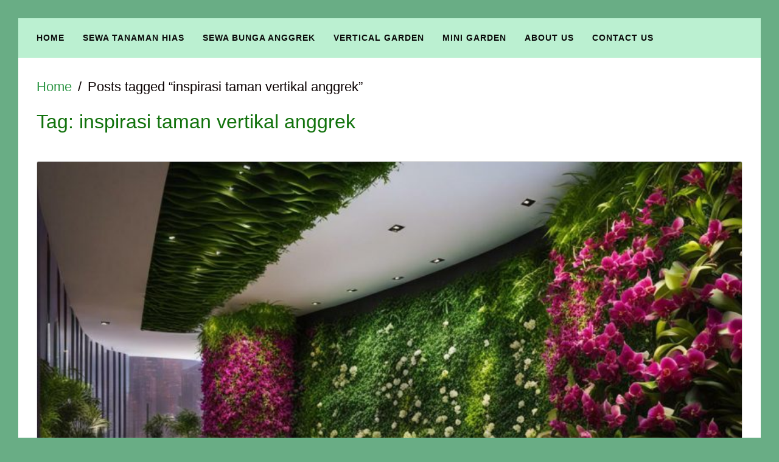

--- FILE ---
content_type: text/html; charset=UTF-8
request_url: https://bungaanggrek.com/tag/inspirasi-taman-vertikal-anggrek
body_size: 13992
content:
<!DOCTYPE html>
<html lang="en-US">

<head>
  <meta charset="UTF-8">
  <meta name="viewport" content="width=device-width,initial-scale=1,minimum-scale=1.0">
  <title>inspirasi taman vertikal anggrek &#8211; Bunga Anggrek Bulan</title>
<meta name='robots' content='max-image-preview:large' />
<meta property="og:type" content="website"/>
<meta property="og:site_name" content="Bunga Anggrek Bulan"/>
<link rel="alternate" type="application/rss+xml" title="Bunga Anggrek Bulan &raquo; Feed" href="https://bungaanggrek.com/feed" />
<link rel="alternate" type="application/rss+xml" title="Bunga Anggrek Bulan &raquo; inspirasi taman vertikal anggrek Tag Feed" href="https://bungaanggrek.com/tag/inspirasi-taman-vertikal-anggrek/feed" />
<style id='wp-img-auto-sizes-contain-inline-css' type='text/css'>
img:is([sizes=auto i],[sizes^="auto," i]){contain-intrinsic-size:3000px 1500px}
/*# sourceURL=wp-img-auto-sizes-contain-inline-css */
</style>

<link rel='stylesheet' id='wp-block-library-css' href='https://bungaanggrek.com/wp-includes/css/dist/block-library/style.min.css?ver=6.9' type='text/css' media='all' />
<style id='classic-theme-styles-inline-css' type='text/css'>
/*! This file is auto-generated */
.wp-block-button__link{color:#fff;background-color:#32373c;border-radius:9999px;box-shadow:none;text-decoration:none;padding:calc(.667em + 2px) calc(1.333em + 2px);font-size:1.125em}.wp-block-file__button{background:#32373c;color:#fff;text-decoration:none}
/*# sourceURL=/wp-includes/css/classic-themes.min.css */
</style>
<style id='global-styles-inline-css' type='text/css'>
:root{--wp--preset--aspect-ratio--square: 1;--wp--preset--aspect-ratio--4-3: 4/3;--wp--preset--aspect-ratio--3-4: 3/4;--wp--preset--aspect-ratio--3-2: 3/2;--wp--preset--aspect-ratio--2-3: 2/3;--wp--preset--aspect-ratio--16-9: 16/9;--wp--preset--aspect-ratio--9-16: 9/16;--wp--preset--color--black: #000000;--wp--preset--color--cyan-bluish-gray: #abb8c3;--wp--preset--color--white: #ffffff;--wp--preset--color--pale-pink: #f78da7;--wp--preset--color--vivid-red: #cf2e2e;--wp--preset--color--luminous-vivid-orange: #ff6900;--wp--preset--color--luminous-vivid-amber: #fcb900;--wp--preset--color--light-green-cyan: #7bdcb5;--wp--preset--color--vivid-green-cyan: #00d084;--wp--preset--color--pale-cyan-blue: #8ed1fc;--wp--preset--color--vivid-cyan-blue: #0693e3;--wp--preset--color--vivid-purple: #9b51e0;--wp--preset--gradient--vivid-cyan-blue-to-vivid-purple: linear-gradient(135deg,rgb(6,147,227) 0%,rgb(155,81,224) 100%);--wp--preset--gradient--light-green-cyan-to-vivid-green-cyan: linear-gradient(135deg,rgb(122,220,180) 0%,rgb(0,208,130) 100%);--wp--preset--gradient--luminous-vivid-amber-to-luminous-vivid-orange: linear-gradient(135deg,rgb(252,185,0) 0%,rgb(255,105,0) 100%);--wp--preset--gradient--luminous-vivid-orange-to-vivid-red: linear-gradient(135deg,rgb(255,105,0) 0%,rgb(207,46,46) 100%);--wp--preset--gradient--very-light-gray-to-cyan-bluish-gray: linear-gradient(135deg,rgb(238,238,238) 0%,rgb(169,184,195) 100%);--wp--preset--gradient--cool-to-warm-spectrum: linear-gradient(135deg,rgb(74,234,220) 0%,rgb(151,120,209) 20%,rgb(207,42,186) 40%,rgb(238,44,130) 60%,rgb(251,105,98) 80%,rgb(254,248,76) 100%);--wp--preset--gradient--blush-light-purple: linear-gradient(135deg,rgb(255,206,236) 0%,rgb(152,150,240) 100%);--wp--preset--gradient--blush-bordeaux: linear-gradient(135deg,rgb(254,205,165) 0%,rgb(254,45,45) 50%,rgb(107,0,62) 100%);--wp--preset--gradient--luminous-dusk: linear-gradient(135deg,rgb(255,203,112) 0%,rgb(199,81,192) 50%,rgb(65,88,208) 100%);--wp--preset--gradient--pale-ocean: linear-gradient(135deg,rgb(255,245,203) 0%,rgb(182,227,212) 50%,rgb(51,167,181) 100%);--wp--preset--gradient--electric-grass: linear-gradient(135deg,rgb(202,248,128) 0%,rgb(113,206,126) 100%);--wp--preset--gradient--midnight: linear-gradient(135deg,rgb(2,3,129) 0%,rgb(40,116,252) 100%);--wp--preset--font-size--small: 13px;--wp--preset--font-size--medium: 20px;--wp--preset--font-size--large: 36px;--wp--preset--font-size--x-large: 42px;--wp--preset--spacing--20: 0.44rem;--wp--preset--spacing--30: 0.67rem;--wp--preset--spacing--40: 1rem;--wp--preset--spacing--50: 1.5rem;--wp--preset--spacing--60: 2.25rem;--wp--preset--spacing--70: 3.38rem;--wp--preset--spacing--80: 5.06rem;--wp--preset--shadow--natural: 6px 6px 9px rgba(0, 0, 0, 0.2);--wp--preset--shadow--deep: 12px 12px 50px rgba(0, 0, 0, 0.4);--wp--preset--shadow--sharp: 6px 6px 0px rgba(0, 0, 0, 0.2);--wp--preset--shadow--outlined: 6px 6px 0px -3px rgb(255, 255, 255), 6px 6px rgb(0, 0, 0);--wp--preset--shadow--crisp: 6px 6px 0px rgb(0, 0, 0);}:where(.is-layout-flex){gap: 0.5em;}:where(.is-layout-grid){gap: 0.5em;}body .is-layout-flex{display: flex;}.is-layout-flex{flex-wrap: wrap;align-items: center;}.is-layout-flex > :is(*, div){margin: 0;}body .is-layout-grid{display: grid;}.is-layout-grid > :is(*, div){margin: 0;}:where(.wp-block-columns.is-layout-flex){gap: 2em;}:where(.wp-block-columns.is-layout-grid){gap: 2em;}:where(.wp-block-post-template.is-layout-flex){gap: 1.25em;}:where(.wp-block-post-template.is-layout-grid){gap: 1.25em;}.has-black-color{color: var(--wp--preset--color--black) !important;}.has-cyan-bluish-gray-color{color: var(--wp--preset--color--cyan-bluish-gray) !important;}.has-white-color{color: var(--wp--preset--color--white) !important;}.has-pale-pink-color{color: var(--wp--preset--color--pale-pink) !important;}.has-vivid-red-color{color: var(--wp--preset--color--vivid-red) !important;}.has-luminous-vivid-orange-color{color: var(--wp--preset--color--luminous-vivid-orange) !important;}.has-luminous-vivid-amber-color{color: var(--wp--preset--color--luminous-vivid-amber) !important;}.has-light-green-cyan-color{color: var(--wp--preset--color--light-green-cyan) !important;}.has-vivid-green-cyan-color{color: var(--wp--preset--color--vivid-green-cyan) !important;}.has-pale-cyan-blue-color{color: var(--wp--preset--color--pale-cyan-blue) !important;}.has-vivid-cyan-blue-color{color: var(--wp--preset--color--vivid-cyan-blue) !important;}.has-vivid-purple-color{color: var(--wp--preset--color--vivid-purple) !important;}.has-black-background-color{background-color: var(--wp--preset--color--black) !important;}.has-cyan-bluish-gray-background-color{background-color: var(--wp--preset--color--cyan-bluish-gray) !important;}.has-white-background-color{background-color: var(--wp--preset--color--white) !important;}.has-pale-pink-background-color{background-color: var(--wp--preset--color--pale-pink) !important;}.has-vivid-red-background-color{background-color: var(--wp--preset--color--vivid-red) !important;}.has-luminous-vivid-orange-background-color{background-color: var(--wp--preset--color--luminous-vivid-orange) !important;}.has-luminous-vivid-amber-background-color{background-color: var(--wp--preset--color--luminous-vivid-amber) !important;}.has-light-green-cyan-background-color{background-color: var(--wp--preset--color--light-green-cyan) !important;}.has-vivid-green-cyan-background-color{background-color: var(--wp--preset--color--vivid-green-cyan) !important;}.has-pale-cyan-blue-background-color{background-color: var(--wp--preset--color--pale-cyan-blue) !important;}.has-vivid-cyan-blue-background-color{background-color: var(--wp--preset--color--vivid-cyan-blue) !important;}.has-vivid-purple-background-color{background-color: var(--wp--preset--color--vivid-purple) !important;}.has-black-border-color{border-color: var(--wp--preset--color--black) !important;}.has-cyan-bluish-gray-border-color{border-color: var(--wp--preset--color--cyan-bluish-gray) !important;}.has-white-border-color{border-color: var(--wp--preset--color--white) !important;}.has-pale-pink-border-color{border-color: var(--wp--preset--color--pale-pink) !important;}.has-vivid-red-border-color{border-color: var(--wp--preset--color--vivid-red) !important;}.has-luminous-vivid-orange-border-color{border-color: var(--wp--preset--color--luminous-vivid-orange) !important;}.has-luminous-vivid-amber-border-color{border-color: var(--wp--preset--color--luminous-vivid-amber) !important;}.has-light-green-cyan-border-color{border-color: var(--wp--preset--color--light-green-cyan) !important;}.has-vivid-green-cyan-border-color{border-color: var(--wp--preset--color--vivid-green-cyan) !important;}.has-pale-cyan-blue-border-color{border-color: var(--wp--preset--color--pale-cyan-blue) !important;}.has-vivid-cyan-blue-border-color{border-color: var(--wp--preset--color--vivid-cyan-blue) !important;}.has-vivid-purple-border-color{border-color: var(--wp--preset--color--vivid-purple) !important;}.has-vivid-cyan-blue-to-vivid-purple-gradient-background{background: var(--wp--preset--gradient--vivid-cyan-blue-to-vivid-purple) !important;}.has-light-green-cyan-to-vivid-green-cyan-gradient-background{background: var(--wp--preset--gradient--light-green-cyan-to-vivid-green-cyan) !important;}.has-luminous-vivid-amber-to-luminous-vivid-orange-gradient-background{background: var(--wp--preset--gradient--luminous-vivid-amber-to-luminous-vivid-orange) !important;}.has-luminous-vivid-orange-to-vivid-red-gradient-background{background: var(--wp--preset--gradient--luminous-vivid-orange-to-vivid-red) !important;}.has-very-light-gray-to-cyan-bluish-gray-gradient-background{background: var(--wp--preset--gradient--very-light-gray-to-cyan-bluish-gray) !important;}.has-cool-to-warm-spectrum-gradient-background{background: var(--wp--preset--gradient--cool-to-warm-spectrum) !important;}.has-blush-light-purple-gradient-background{background: var(--wp--preset--gradient--blush-light-purple) !important;}.has-blush-bordeaux-gradient-background{background: var(--wp--preset--gradient--blush-bordeaux) !important;}.has-luminous-dusk-gradient-background{background: var(--wp--preset--gradient--luminous-dusk) !important;}.has-pale-ocean-gradient-background{background: var(--wp--preset--gradient--pale-ocean) !important;}.has-electric-grass-gradient-background{background: var(--wp--preset--gradient--electric-grass) !important;}.has-midnight-gradient-background{background: var(--wp--preset--gradient--midnight) !important;}.has-small-font-size{font-size: var(--wp--preset--font-size--small) !important;}.has-medium-font-size{font-size: var(--wp--preset--font-size--medium) !important;}.has-large-font-size{font-size: var(--wp--preset--font-size--large) !important;}.has-x-large-font-size{font-size: var(--wp--preset--font-size--x-large) !important;}
:where(.wp-block-post-template.is-layout-flex){gap: 1.25em;}:where(.wp-block-post-template.is-layout-grid){gap: 1.25em;}
:where(.wp-block-term-template.is-layout-flex){gap: 1.25em;}:where(.wp-block-term-template.is-layout-grid){gap: 1.25em;}
:where(.wp-block-columns.is-layout-flex){gap: 2em;}:where(.wp-block-columns.is-layout-grid){gap: 2em;}
:root :where(.wp-block-pullquote){font-size: 1.5em;line-height: 1.6;}
/*# sourceURL=global-styles-inline-css */
</style>
<link rel='stylesheet' id='landingpress-css' href='https://bungaanggrek.com/wp-content/themes/landingpress-wp/style.css?ver=3.4.6' type='text/css' media='all' />
<!-- HFCM by 99 Robots - Snippet # 1: Analytics -->
<!-- Google tag (gtag.js) -->
<script async src="https://www.googletagmanager.com/gtag/js?id=G-XV6JB6K3YG" type="3ad8a1b3aded8ac68574a910-text/javascript"></script>
<script type="3ad8a1b3aded8ac68574a910-text/javascript">
  window.dataLayer = window.dataLayer || [];
  function gtag(){dataLayer.push(arguments);}
  gtag('js', new Date());

  gtag('config', 'G-XV6JB6K3YG');
</script>
<!-- /end HFCM by 99 Robots -->
<meta name="generator" content="Elementor 3.34.2; features: additional_custom_breakpoints; settings: css_print_method-internal, google_font-enabled, font_display-swap">
			<style>
				.e-con.e-parent:nth-of-type(n+4):not(.e-lazyloaded):not(.e-no-lazyload),
				.e-con.e-parent:nth-of-type(n+4):not(.e-lazyloaded):not(.e-no-lazyload) * {
					background-image: none !important;
				}
				@media screen and (max-height: 1024px) {
					.e-con.e-parent:nth-of-type(n+3):not(.e-lazyloaded):not(.e-no-lazyload),
					.e-con.e-parent:nth-of-type(n+3):not(.e-lazyloaded):not(.e-no-lazyload) * {
						background-image: none !important;
					}
				}
				@media screen and (max-height: 640px) {
					.e-con.e-parent:nth-of-type(n+2):not(.e-lazyloaded):not(.e-no-lazyload),
					.e-con.e-parent:nth-of-type(n+2):not(.e-lazyloaded):not(.e-no-lazyload) * {
						background-image: none !important;
					}
				}
			</style>
			<style type="text/css">
body { background-color: #69ad85; } svg { width: 1em; height: 1em; fill: currentColor; display: inline-block; vertical-align: middle; margin-top: -2px; }  /* Customizer Debug is ON */ body { font-size: 22px }body, button, input, select, textarea { color: #0a0a0a }h1,h2,h3,h4,h5 { color: #11720c } @media (max-width: 500px) { .site-header { display: none !important; } } .main-navigation, .main-navigation ul ul { background-color: #bbf0d1 }.main-navigation li a, .main-navigation li a:visited, .menu-toggle, a.menu-minicart { color: #0a0a0a } .menu-bar { background : #0a0a0a } .main-navigation li a:hover, a.menu-minicart:hover { color: #eeee22 }.main-navigation li a { font-size: 14px }.main-navigation li a { font-weight: bold; }.breadcrumb { color: #0a0000 }.breadcrumb a, .breadcrumb a:visited { color: #2e9645 }.breadcrumb { font-size: 22px }.entry-post .entry-title, .entry-post .entry-title a, .entry-post .entry-title a:visited { color: #241c77 }.entry-post .entry-title { font-size: 28px }.widget .widget-title { font-size: 24px } .container, .site-header, .site-inner, .main-navigation, .page-landingpress-full-hf .site-header .container, .page-landingpress-full-hf .main-navigation .container, .page-landingpress-full-hf .site-footer-widgets .container { max-width: 1350px; } @media (min-width: 1350px) { .site-content .content-area { float: left; width: 64.51612903%; } .site-content .widget-area { float: right; width: 35.48387097%; } } @media (max-width: 1349px) { .site-content .content-area { float:none; width:100%; } .site-content .widget-area { float:none; width:100%; } }
</style>
<link rel="icon" href="https://bungaanggrek.com/wp-content/uploads/2023/07/cropped-logo-1fix-01-32x32.png" sizes="32x32" />
<link rel="icon" href="https://bungaanggrek.com/wp-content/uploads/2023/07/cropped-logo-1fix-01-192x192.png" sizes="192x192" />
<link rel="apple-touch-icon" href="https://bungaanggrek.com/wp-content/uploads/2023/07/cropped-logo-1fix-01-180x180.png" />
<meta name="msapplication-TileImage" content="https://bungaanggrek.com/wp-content/uploads/2023/07/cropped-logo-1fix-01-270x270.png" />
<style id="kirki-inline-styles"></style></head>

<body class="archive tag tag-inspirasi-taman-vertikal-anggrek tag-166 custom-background wp-theme-landingpress-wp header-inactive header-menu-active header-menu-after footer-active elementor-default elementor-kit-116">
      <a class="skip-link screen-reader-text" href="#content">Skip to content</a>
  <div class="site-canvas">
        <div id="page" class="site-container"><div class="site-inner">
      <nav id="site-navigation" class="main-navigation  main-navigation-logo-no main-navigation-cart-no">
	<div class="container">
		<div class="menu-overlay"></div>
		<button class="menu-toggle" aria-controls="header-menu" aria-expanded="false"><span class="menu-toggle-text">MENU</span><span class="menu-icon"><svg xmlns="http://www.w3.org/2000/svg" viewBox="0 0 448 512"><path d="M16 132h416c8.837 0 16-7.163 16-16V76c0-8.837-7.163-16-16-16H16C7.163 60 0 67.163 0 76v40c0 8.837 7.163 16 16 16zm0 160h416c8.837 0 16-7.163 16-16v-40c0-8.837-7.163-16-16-16H16c-8.837 0-16 7.163-16 16v40c0 8.837 7.163 16 16 16zm0 160h416c8.837 0 16-7.163 16-16v-40c0-8.837-7.163-16-16-16H16c-8.837 0-16 7.163-16 16v40c0 8.837 7.163 16 16 16z"/></svg></span></button>
						<div class="header-menu-container"><ul id="header-menu" class="header-menu menu nav-menu clearfix"><li id="menu-item-424" class="menu-item menu-item-type-custom menu-item-object-custom menu-item-424"><a href="https://mutiarigarden.com">Home</a></li>
<li id="menu-item-425" class="menu-item menu-item-type-custom menu-item-object-custom menu-item-425"><a href="https://mutiarigarden.com/sewa-tanaman">Sewa Tanaman Hias</a></li>
<li id="menu-item-426" class="menu-item menu-item-type-custom menu-item-object-custom menu-item-426"><a href="https://mutiarigarden.com/sewa-tanaman">Sewa Bunga Anggrek</a></li>
<li id="menu-item-427" class="menu-item menu-item-type-custom menu-item-object-custom menu-item-427"><a href="https://mutiarigarden.com/vertical-garden">Vertical Garden</a></li>
<li id="menu-item-428" class="menu-item menu-item-type-custom menu-item-object-custom menu-item-428"><a href="https://mutiarigarden.com/sewa-mini-garden">Mini Garden</a></li>
<li id="menu-item-429" class="menu-item menu-item-type-custom menu-item-object-custom menu-item-429"><a href="https://mutiarigarden.com/kontak">About Us</a></li>
<li id="menu-item-430" class="menu-item menu-item-type-custom menu-item-object-custom menu-item-430"><a href="https://chat.mutiarigarden.com/sewa-tanaman-seo-2">Contact Us</a></li>
</ul></div>	</div>
</nav>
    <div id="content" class="site-content">
    <div class="container">
      <div id="primary" class="content-area">
  <main id="main" class="site-main">
    <nav class="breadcrumb clearfix"><ul><li><a href="https://bungaanggrek.com">Home</a></li><li>Posts tagged &ldquo;inspirasi taman vertikal anggrek&rdquo;</li></ul></nav>
<header class="page-header"><h1 class="page-title">Tag: <span>inspirasi taman vertikal anggrek</span></h1></header><div class="blog-post-area"><article id="post-218" class="clearfix entry-blog blog-layout-content-image post-218 post type-post status-publish format-standard has-post-thumbnail category-vertical-garden tag-anggrek-untuk-taman-vertikal tag-cara-membuat-taman-vertikal-anggrek tag-desain-taman-vertikal tag-inspirasi-taman-vertikal-anggrek tag-keindahan-taman-vertikal-anggrek tag-manfaat-taman-vertikal-anggrek tag-panduan-taman-vertikal-anggrek tag-taman-vertikal-anggrek tag-tanaman-anggrek-untuk-taman-vertikal tag-tips-merawat-taman-vertikal-anggrek entry">
	<div class="blog-section-image">
		<a href="https://bungaanggrek.com/tips-dan-trik-membangun-vertical-garden-anggrek-yang-cantik.html" class="entry-image-link"><img fetchpriority="high" width="518" height="320" src="https://bungaanggrek.com/wp-content/uploads/2023/10/vertical-garden-anggrek-825x510.jpg" class="entry-image" alt="Tips dan Trik Membangun Vertical Garden Anggrek yang Cantik" decoding="async" /></a>	</div>
	<div class="blog-section-content">
		<header class="entry-header">
			<h2 class="entry-title"><a href="https://bungaanggrek.com/tips-dan-trik-membangun-vertical-garden-anggrek-yang-cantik.html" rel="bookmark">Tips dan Trik Membangun Vertical Garden Anggrek yang Cantik</a></h2><div class="entry-meta"><span class="cat-links"><a href="https://bungaanggrek.com/category/vertical-garden" >Vertical Garden</a></span><span class="meta-sep">&middot;</span><span class="time-link"><time class="entry-date published" datetime="2023-10-17T06:02:34+07:00">October 17, 2023</time><time class="updated" datetime="2023-10-17T13:05:05+07:00">October 17, 2023</time></span></div>		</header>
				<div class="entry-content">
			<p>Selamat datang di artikel kami yang membahas tentang tips dan trik dalam membangun <b><a href="https://mutiarigarden.com/vertical-garden.html">vertical garden</a> anggrek</b> yang cantik. Kami mengajak Anda dalam menjelajahi <b>keindahan taman vertikal anggrek</b> yang dapat menjadi pilihan menarik untuk membuat ruang hijau di lingkungan Anda. Di sini, Anda akan menemukan panduan langkah demi langkah serta informasi mengenai keindahan dan <b>manfaat taman vertikal anggrek</b>.</p>
<ul>
<li>Membangun <a href="https://mutiarigarden.com/vertical-garden.html"><b>vertical garden anggrek</b></a> membutuhkan perhitungan yang teliti dan perencanaan yang matang.</li>
<li>Tanaman anggrek cocok untuk taman vertikal karena memiliki bentuk yang menarik dan merupakan tanaman hias yang populer.</li>
<li><b>Taman vertikal anggrek</b> dapat memberikan manfaat bagi kesehatan lingkungan dan kehidupan manusia.</li>
<li>Dalam membangun <b>taman vertikal anggrek</b>, perlu memilih jenis anggrek yang cocok dan perawatannya.</li>
<li>Perawatan <b>taman vertikal anggrek</b> membutuhkan perhatian khusus dalam hal penyiraman, pemupukan, dan penanganan hama dan penyakit.</li>
</ul>
<h2>Apa Itu <a href="https://mutiarigarden.com/vertical-garden.html">Vertical Garden</a> Anggrek?</h2>
<p>Taman vertikal anggrek merupakan konsep taman modern yang terdiri dari vertikal struktur dengan anggrek sebagai tanaman utamanya. Konsep ini memberikan cara baru dalam menciptakan keindahan taman vertikal dalam ruang terbatas. Anggrek dipilih karena memiliki keunikan bentuk dan warna bunga yang menarik dan indah dipandang.</p>
<p>Taman vertikal anggrek dapat ditemukan di gedung-gedung perkantoran, apartemen, restoran, hingga rumah tinggal. Tidak hanya memberikan keindahan secara visual, taman vertikal anggrek juga mempunyai manfaat besar bagi kualitas udara, kesehatan lingkungan dan kenyamanan ruangan di sekitarnya.</p>
<p>Jenis-jenis anggrek yang cocok untuk taman vertikal antara lain dendrobium, phalaenopsis, cattleya, oncidium, vanda, dan banyak lagi. Penggunaan tanaman anggrek dalam vertical garden memberikan keuntungan bagi tanaman itu sendiri, karena tumbuh dengan lebih baik di lingkungan yang lebih sejuk dan lembap, serta untuk manusia yang memiliki pandangan alam lebih hijau dan membuat atmosfer ruangan menjadi lebih sejuk dan nyaman.</p>
<h2>Desain Taman Vertikal Anggrek yang Menarik</h2>
<p>Setelah memilih jenis anggrek yang tepat untuk taman vertikal Anda, tahap selanjutnya adalah merancang desain yang menarik untuk taman vertikal anggrek Anda. Ada beberapa faktor yang harus dipertimbangkan ketika merancang <b>desain <a href="https://mutiarigarden.com/vertical-garden.html">taman vertikal</a></b>, seperti lokasi, ukuran, bentuk, dan penempatan anggrek.</p>
<p><b>Desain taman vertikal</b> anggrek harus dipilih dengan cermat agar mampu menciptakan kesan artistik dan menarik dalam ruang yang terbatas. Kami merekomendasikan untuk memilih desain yang sederhana namun elegan untuk memastikan <b>keindahan taman vertikal anggrek</b> Anda terjaga sepanjang waktu.</p>
<blockquote><p>Tip: Untuk menciptakan <b>desain taman vertikal</b> anggrek yang menarik, Anda dapat bermain dengan komposisi warna dan tekstur. Kombinasikan anggrek dengan tanaman pendamping yang kontras atau serupa untuk menciptakan tampilan yang unik dan berbeda.</p></blockquote>
<p>Berikut adalah beberapa inspirasi dan konsep desain taman vertikal anggrek yang dapat Anda terapkan:</p>
<table>
<tbody>
<tr>
<th>Desain Taman Vertikal Anggrek</th>
<th>Keterangan</th>
</tr>
<tr>
<td></td>
<td>Taman vertikal anggrek dengan susunan singkat dan simpel, cocok untuk diletakkan di dinding atau ruang kosong.</td>
</tr>
<tr>
<td></td>
<td>Taman vertikal anggrek dengan tanaman pendamping dan lampu hias, memberikan kesan dramatis dan elegan.</td>
</tr>
<tr>
<td></td>
<td>Taman vertikal anggrek dengan pola simetris dan susunan yang teratur, cocok untuk ditempatkan di area publik atau ruang pribadi.</td>
</tr>
</tbody>
</table>
<p>Anda juga dapat menggunakan elemen dekoratif seperti lampu hias, pot bunga, atau hiasan dinding untuk menambah <b>keindahan taman vertikal anggrek</b> Anda.</p>
<h3>Inspirasi <a href="https://mutiarigarden.com/vertical-garden.html">Taman Vertikal Anggrek</a> yang Menarik</h3>
<p>Berikut adalah beberapa ide desain taman vertikal anggrek yang bisa menginspirasi Anda:</p>
<ul>
<li>Buat taman vertikal anggrek dengan susunan spiral untuk memberikan kesan artistik dan unik.</li>
<li>Gunakan pot-pot bunga dengan berbagai ukuran dan warna untuk memunculkan efek 3D pada taman vertikal anggrek Anda.</li>
<li>Buat pola tertentu seperti hati, bunga, atau bintang pada taman vertikal anggrek Anda untuk memberikan kesan kreatif dan unik.</li>
</ul>
<p>Dengan menerapkan desain yang tepat, taman vertikal anggrek Anda akan menjadi pusat perhatian dan memberikan kesan menarik pada ruangan atau area tertentu.</p>
<h2>Manfaat <a href="https://mutiarigarden.com/vertical-garden.html">Taman Vertikal Anggrek</a></h2>
<p>Anggrek adalah tanaman yang indah dan memikat hati banyak orang. Kini, kecantikan anggrek dapat dinikmati tidak hanya di kebun, tetapi juga di dalam rumah melalui <b>vertical garden anggrek</b>. Taman vertikal anggrek memiliki manfaat berikut ini:</p>
<ul>
<li style="list-style-type: none;">
<ul>
<li>Menambah Keindahan Ruang</li>
</ul>
</li>
</ul>
<p>Vertical garden anggrek dapat menjadi dekorasi indah dan menarik di rumah atau ruang hijau lainnya. Dengan tampilan anggrek yang menawan, vertical garden anggrek akan memberikan nuansa yang menyegarkan pada setiap ruangan.</p>
<ul>
<li style="list-style-type: none;">
<ul>
<li>Menurunkan Suhu Ruangan</li>
</ul>
</li>
</ul>
<p>Vertical garden anggrek dapat menurunkan suhu ruangan dan mengurangi panas yang terasa di dalam rumah. Tanaman anggrek juga mampu menyerap polutan udara dan menghasilkan oksigen yang sehat bagi lingkungan sekitar.</p>
<ul>
<li style="list-style-type: none;">
<ul>
<li>Meningkatkan Kualitas Udara</li>
</ul>
</li>
</ul>
<p>Taman vertikal anggrek dapat membantu meningkatkan kualitas udara di sekitar rumah. Tanaman anggrek memiliki kemampuan untuk menyerap zat-zat berbahaya dari udara seperti formaldehyde, benzene, dan xylene.</p>
<ul>
<li style="list-style-type: none;">
<ul>
<li>Meredakan Stres</li>
</ul>
</li>
</ul>
<p>Melihat tanaman anggrek yang menghijau dan berbunga indah dapat membawa efek menenangkan dan meredakan stres. Hal ini dapat membantu meningkatkan kualitas hidup dan kesehatan mental.</p>
<h3>Anggrek untuk Taman Vertikal</h3>
<p>Selain <b>manfaat taman vertikal anggrek</b>, yang membuat anggrek menjadi tanaman yang ideal untuk vertical garden adalah karena kemampuannya untuk tumbuh vertikal dan menempel pada media tanam yang terbuat dari serat atau karung. Beberapa jenis anggrek yang cocok untuk taman vertikal antara lain:</p>
<table>
<tbody>
<tr>
<th>Jenis</th>
<th>Deskripsi</th>
</tr>
<tr>
<td>Anggrek Bulan</td>
<td>Jenis anggrek yang tahan lama dan mudah dirawat. Biasanya ditemukan dalam segala jenis warna.</td>
</tr>
<tr>
<td>Anggrek Vanda</td>
<td>Jenis anggrek yang tahan suhu panas, kelembapan, dan sinar matahari langsung.</td>
</tr>
<tr>
<td>Anggrek Catleya</td>
<td>Jenis anggrek yang memiliki bunga indah berukuran besar dan tahan lama.</td>
</tr>
<tr>
<td>Anggrek Dendrobium</td>
<td>Jenis anggrek yang tahan suhu dingin dan tumbuh dengan baik di area yang teduh.</td>
</tr>
</tbody>
</table>
<p>Dengan memilih jenis anggrek yang tepat dan menjaga perawatannya dengan baik, vertical garden anggrek Anda akan terlihat indah dan subur sepanjang waktu.</p>
<h2>Memilih Tanaman Anggrek untuk Taman Vertikal</h2>
<p>Sebelum membangun taman vertikal anggrek, hal pertama yang harus dipertimbangkan adalah memilih jenis anggrek yang tepat. Beberapa anggrek lebih cocok untuk tumbuh di media tanam vertikal daripada yang lain, terutama yang memiliki akar kecil atau tidak terlalu panjang.</p>
<p>Untuk taman vertikal anggrek, kami merekomendasikan jenis anggrek yang bisa tumbuh subur tanpa harus terlalu sering disiram atau diberi pupuk. Berikut beberapa jenis anggrek yang cocok untuk taman vertikal anggrek:</p>
<ul>
<li><em>Phalaenopsis:</em> Merupakan jenis anggrek yang sangat populer dan mudah ditemukan. Cocok untuk tumbuh di media tanam vertikal dan memiliki bunga yang indah.</li>
<li><em>Vanda:</em> Merupakan jenis anggrek yang membutuhkan banyak cahaya dan memiliki bunga yang indah dan tahan lama. Cocok untuk taman vertikal outdoor.</li>
<li><em>Aerangis:</em> Jenis anggrek kecil yang tumbuh subur di media tanam vertikal dan memiliki bunga yang cukup menarik.</li>
<li><em>Cattleya:</em> Jenis anggrek populer yang mudah dikenali dengan bunga besar dan warna-warni yang indah. Cocok untuk taman vertikal indoor.</li>
</ul>
<p>Untuk tanaman anggrek yang cocok untuk taman vertikal outdoor, kami merekomendasikan menggunakan jenis yang tahan terhadap cuaca yang ekstrem dan memiliki akar yang kuat seperti <em>Ascocentrum</em> atau <em>Dendrobium</em>.</p>
<p>Jika ingin menambahkan variasi warna dan bentuk di taman vertikal anggrek Anda, Anda juga dapat mencampurkan beberapa jenis anggrek yang berbeda. Namun, pastikan semua jenis anggrek yang dipilih mempunyai kebutuhan yang sama dalam hal penyiraman dan media tanam untuk memastikan pertumbuhan yang sehat.</p>
<h2>Langkah-langkah Membangun Vertical Garden Anggrek</h2>
<p>Bagian ini akan memberikan langkah-langkah praktis dalam membangun vertical garden anggrek. Proses membangun taman vertikal anggrek bisa jadi terlihat rumit, tetapi sebenarnya cukup mudah dan menyenangkan. Dalam beberapa langkah sederhana berikut, Anda sudah bisa memulai proyek taman vertikal anggrek Anda sendiri. Simak panduan selengkapnya di bawah ini:</p>
<h3>1. Menentukan Lokasi dan Ukuran</h3>
<p>Yang pertama perlu dilakukan adalah menentukan di mana taman vertikal anggrek akan ditempatkan dan ukuran yang ingin dibuat. Pastikan lokasi tersebut memiliki akses yang memadai untuk penyiraman dan perawatan. Untuk ukuran, sesuaikan dengan kebutuhan ruang Anda, sehingga anggrek dapat tumbuh dengan maksimal.</p>
<h3>2. Menyiapkan Material</h3>
<p>Anda memerlukan beberapa material untuk membuat struktur taman vertikal anggrek, seperti kayu, pipa PVC, atau kawat. Selain itu, Anda juga memerlukan media tanam, seperti potongan spons, cocopeat, atau potongan kayu.</p>
<h3>3. Membuat Struktur Taman Vertikal</h3>
<p>Setelah mempersiapkan material, langkah berikutnya adalah membuat struktur taman vertikal anggrek. Anda dapat membuatnya sendiri dengan mengikuti panduan di internet atau membeli struktur yang sudah jadi. Pastikan struktur tersebut kokoh dan stabil agar anggrek tidak mudah roboh.</p>
<h3>4. Menyiapkan Media Tanam</h3>
<p>Setelah memiliki struktur, Anda perlu menyiapkan media tanam. Anda dapat menggunakan potongan spons, cocopeat, atau potongan kayu sebagai media tanam anggrek. Pastikan media tanam tersebut sudah dibasahi sebelum menempatkan anggrek di dalamnya.</p>
<h3>5. Menempatkan Anggrek dengan Benar</h3>
<p>Setelah media tanam siap, saatnya menempatkan anggrek di dalam struktur taman vertikal. Pastikan Anda menempatkan anggrek dengan benar di atas media tanam. Anda dapat juga menempatkan beberapa jenis tanaman anggrek dengan ukuran yang berbeda untuk menambah keindahan taman vertikal anggrek.</p>
<h3>6. Merawat Taman Vertikal Anggrek</h3>
<p>Perawatan taman vertikal anggrek tergolong mudah karena anggrek tidak memerlukan perawatan yang rumit. Pastikan Anda menyiram anggrek dengan cukup air dan memberinya pupuk secara rutin. Periksa juga kondisi tanaman secara berkala dan atasi hama atau penyakit segera jika terjadi.</p>
<p>Dengan mengikuti langkah-langkah di atas, Anda bisa membangun vertical garden anggrek sendiri dengan mudah. Dapatkan inspirasi dalam memaksimalkan tampilan taman vertikal anggrek Anda dengan melihat <b>inspirasi taman vertikal anggrek</b> pada bagian selanjutnya.</p>
<h2>Tips Merawat Taman Vertikal Anggrek</h2>
<p>Setelah membangun vertical garden anggrek, merawatnya adalah hal penting untuk menjaga tampilannya tetap cantik dan sehat. Berikut adalah beberapa <b>tips merawat taman vertikal anggrek</b> yang kami rekomendasikan:</p>
<ol>
<li><em>Jangan terlalu sering menyiram.</em> Anggrek sangat sensitif terhadap kelembaban berlebih. Sebaiknya siram tanaman hanya saat media tanah terasa kering dan pastikan tidak tergenang air.</li>
<li><em>Pilih media tanam yang tepat.</em> Anggrek membutuhkan media tanam yang cukup longgar dan bernapas. Pilih campuran serat cocok atau campuran serat kelapa yang dingin untuk memastikan drainase yang baik dan sirkulasi udara yang cukup.</li>
<li><em>Pupuk secara teratur.</em> Pupuk nitrogen rendah dianjurkan untuk mempromosikan pertumbuhan daun yang sehat dan kuat. Pupuk sekitar sekali setiap dua bulan atau lebih sering tergantung pada kebutuhan tanaman.</li>
<li><em>Cegah serangan hama dan penyakit.</em> Pemeriksaan rutin atas taman vertikal anggrek Anda sangat disarankan untuk memastikan tidak ada hama yang membuat tanaman sakit atau mati. Jika terdeteksi, segera ambil tindakan yang diperlukan untuk mengobati tanaman.</li>
<li><em>Perhatikan cahaya dan suhu.</em> Anggrek membutuhkan cahaya yang cukup, namun tidak langsung matahari yang terik. Letakkan vertical garden anggrek di tempat yang cerah dan sejuk dengan suhu antara 24-30 derajat Celsius.</li>
</ol>
<p>Dengan mengikuti tips ini, Anda dapat menjaga taman vertikal anggrek Anda tetap cantik dan sehat sepanjang tahun.</p>
<h2>Keindahan Taman Vertikal Anggrek sepanjang Tahun</h2>
<p>Taman vertikal anggrek adalah cara yang sempurna untuk menambahkan keindahan alam di dalam atau di luar ruangan kita. Selain memberikan efek visual yang dramatis, taman vertikal anggrek juga memiliki manfaat fungsional dalam meningkatkan kualitas udara dan membantu menjaga keseimbangan lingkungan. Keindahannya yang menakjubkan dapat dinikmati sepanjang tahun.</p>
<p>Salah satu keuntungan dari taman vertikal anggrek adalah bahwa tanaman anggrek dapat tumbuh sepanjang tahun, memberikan tampilan yang menawan dan segar. Kita dapat menikmati bunga anggrek yang indah, daun yang hijau, dan rumpun yang menawan.</p>
<p>Untuk menjaga keindahan taman vertikal anggrek sepanjang tahun, ada beberapa hal yang perlu diperhatikan. Pertama-tama, pastikan untuk memilih jenis anggrek yang cocok untuk kondisi di wilayah Anda. Selanjutnya, pastikan untuk memberikan perawatan yang tepat, seperti penyiraman rutin, pemupukan, dan penanganan hama dan penyakit secara tepat waktu.</p>
<p>Memilih anggrek yang tepat akan membantu menjaga tampilan yang indah sepanjang tahun. Beberapa jenis anggrek yang populer untuk taman vertikal antara lain Phalaenopsis, Vanda, Dendrobium, dan Cattleya. Selain itu, kombinasi anggrek dan tanaman hijau lainnya seperti Ferns, Ivy, dan Moss juga dapat menambahkan variasi yang menarik pada tampilan taman vertikal anggrek Anda.</p>
<p>Perencanaan yang tepat dan perawatan yang teratur akan memastikan keindahan taman vertikal anggrek Anda sepanjang tahun. Jadi, jangan ragu untuk menciptakan taman vertikal anggrek impian Anda dan nikmati keindahannya sepanjang tahun!</p>
<h2>Penggunaan <a href="https://mutiarigarden.com/vertical-garden.html">Vertical Garden</a> Anggrek dalam Desain Lanskap</h2>
<p>Di samping memberikan keindahan pada ruang hijau, taman vertikal anggrek juga dapat menjadi elemen menarik dalam desain lanskap yang lebih luas. Dalam desain taman atau area publik, vertical garden anggrek dapat menjadi sentuhan hijau yang unik dan memberikan nilai tambah pada estetika lingkungan.</p>
<p>Taman vertikal anggrek juga cocok untuk diterapkan pada dinding atau pagar, menambah keindahan pada area yang tadinya terlihat monoton atau kurang menarik. Anda dapat menyesuaikan jenis anggrek dan desain vertical garden dengan tema atau karakteristik area yang ingin diperindah.</p>
<p>Desain taman vertikal anggrek di ruang publik dapat menciptakan suasana yang nyaman dan sejuk, serta membantu meningkatkan kesehatan lingkungan. Kehadiran tanaman anggrek pada vertical garden dapat membantu mengurangi polusi udara, menjaga kelembapan serta meningkatkan suhu udara.</p>
<p>Selain itu, taman vertikal anggrek juga dapat digunakan sebagai sarana promosi atau branding, misalnya dalam desain suatu gedung atau ruang kerja. Vertical garden anggrek dapat memberikan kesan elegan dan natural, serta meningkatkan citra positif suatu brand atau organisasi yang memilikinya.</p>
<h2>Memperkenalkan <a href="https://mutiarigarden.com/vertical-garden.html">Vertical Garden</a> Anggrek pada Komunitas Tanaman</h2>
<p>Kami memahami betapa pentingnya komunitas tanaman dalam berbagi pengetahuan dan keahlian. Oleh karena itu, kami ingin memperkenalkan vertical garden anggrek pada komunitas tanaman di Indonesia untuk mengajak lebih banyak orang untuk mencintai dan merawat taman vertikal anggrek.</p>
<p>Kami memiliki berbagai ide dan aktivitas yang dapat diadakan, seperti workshop, pertemuan, atau bahkan kompetisi untuk membangun taman vertikal anggrek terbaik. Selain itu, kami juga dapat membagikan panduan praktis dan <b>tips merawat taman vertikal anggrek</b> agar mereka dapat tumbuh subur dan indah sepanjang waktu.</p>
<p>Kami yakin, dengan memperkenalkan vertical garden anggrek pada komunitas tanaman, dapat meningkatkan kesadaran orang akan pentingnya menjaga kelestarian lingkungan hidup dan keindahan alam di sekitar kita. Mari bergabung dengan kami dan menjadi bagian dari komunitas yang merawat taman vertikal anggrek dengan cinta dan penuh semangat.</p>
<h2>Inspirasi Taman Vertikal Anggrek di Ruang Terbatas</h2>
<p>Bagi Anda yang tinggal di apartemen atau rumah dengan ruang terbatas, tidak perlu khawatir untuk menciptakan taman vertikal anggrek yang indah. Berikut adalah beberapa inspirasi kreatif untuk membangun taman vertikal anggrek yang cantik meski dengan ruang terbatas.</p>
<h3>1. Taman vertikal anggrek di balkon</h3>
<p>Manfaatkan balkon sebagai area untuk menempatkan vertical garden anggrek dengan berbagai ukuran pot. Pilih anggrek tergantung pada kebutuhan cahaya dan suhu, atau campur beberapa jenis anggrek untuk menambah keindahan taman vertikal. Dinding balkon juga dapat dimanfaatkan dengan menaruh pot anggrek pada rak atau dinding yang telah disiapkan sebagai tempat tumbuhnya.</p>
<h3>2. Taman vertikal anggrek di dinding dalam ruangan</h3>
<p>Biarkan anggrek menghias dinding dalam ruangan Anda dengan menempatkan rak atau panel dinding khusus untuk menanam anggrek. Kami sarankan untuk menempatkan anggrek pada area yang terkena cahaya matahari langsung ataupun tidak langsung dan penting untuk selalu memperhatikan kelembapan udara di dalam ruangan. Dinding yang menempel pada tanaman dapat menyerap kelembapan, sehingga penggunaan humidifier membantu menjaga kesehatan tanaman dan kesehatan pernapasan Anda.</p>
<h3>3. Taman vertikal anggrek dalam pot bertingkat</h3>
<p>Jika Anda tidak memiliki banyak ruang atau ingin memanfaatkan sudut kecil, gunakan pot bertingkat untuk menanam anggrek secara vertikal. Anda dapat melakukan penempatan anggrek dengan menyesuaikan kebutuhan cahaya yang dibutuhkan. Pot bertingkat dapat berbentuk menara ataupun melingkar, jangan khawatir jika terlihat tidak simetris karena penampilan yang unik dapat menjadi daya tarik tersendiri.</p>
<h2>Beberapa Jenis Anggrek yang Cocok untuk Vertical Garden</h2>
<p>Anggrek adalah tanaman hias yang sangat populer di Indonesia. Banyak orang mengagumi kecantikan bunga anggrek dan keunikan bentuknya. Selain itu, anggrek juga sangat cocok untuk taman vertikal karena tumbuh dengan baik pada pot kecil dan memiliki batang yang pendek. Berikut adalah beberapa jenis anggrek yang cocok untuk vertical garden:</p>
<table>
<tbody>
<tr>
<th>Jenis Anggrek</th>
<th>Deskripsi</th>
<th>Cara Merawat</th>
</tr>
<tr>
<td>Anggrek Bulan</td>
<td>Memiliki bunga yang berwarna putih atau ungu muda dan bagian atasnya berbentuk seperti bulan sabit</td>
<td>Cukup disiram setiap 2-3 hari</td>
</tr>
<tr>
<td>Anggrek Dendrobium</td>
<td>Memiliki bunga yang berwarna-warni dan tumbuh dengan baik pada suhu yang cukup lembab</td>
<td>Jangan terlalu sering menyiram, cukup seminggu sekali</td>
</tr>
<tr>
<td>Anggrek Vanda</td>
<td>Memiliki bunga yang berukuran besar dan memiliki banyak warna</td>
<td>Cukup disiram setiap hari</td>
</tr>
<tr>
<td>Anggrek Phalaenopsis</td>
<td>Memiliki bunga yang berukuran besar dan seringkali digunakan untuk dekorasi dalam ruangan</td>
<td>Disiram cukup seminggu sekali</td>
</tr>
</tbody>
</table>
<p>Ada banyak jenis anggrek lain yang dapat Anda pilih untuk vertical garden. Namun, pastikan tanaman anggrek yang Anda pilih cocok dengan iklim dan kondisi taman vertikal Anda serta mudah dirawat.</p>
<h2>Tantangan dan Cara Mengatasi dalam Membangun Vertical Garden Anggrek</h2>
<p>Memiliki taman vertikal anggrek yang cantik bisa menjadi tantangan, terutama bagi pemula. Namun, dengan panduan yang tepat, Anda dapat mengatasi setiap hambatan yang muncul dan membuat proyek taman vertikal anggrek Anda menjadi sukses. Berikut adalah beberapa tantangan yang mungkin muncul dalam membangun vertical garden anggrek dan cara mengatasinya:</p>
<h3>Tantangan 1: Ketersediaan Ruang</h3>
<p>Salah satu tantangan utama yang mungkin dihadapi dalam membangun vertical garden anggrek adalah ketersediaan ruang. Saat memilih lokasi untuk taman vertikal anggrek, pastikan Anda memperhatikan ruang yang tersedia serta sumber cahaya dan air yang cukup.</p>
<p>Cara mengatasi: Pilih lokasi yang tepat untuk taman vertikal anggrek Anda. Jika ruang terbatas, Anda bisa menggunakan dinding atau balkon untuk membuat taman vertikal anggrek Anda. Pastikan tanaman anggrek yang dipilih cocok dengan kondisi lingkungan di tempat Anda.</p>
<h3>Tantangan 2: Media Tanam yang Tepat</h3>
<p>Media tanam yang tepat sangat penting dalam membangun vertical garden anggrek. Tanaman anggrek membutuhkan media tanam yang bisa menahan air, membiarkan udara dan nutrisi masuk, serta mendukung pertumbuhan akar.</p>
<p>Cara mengatasi: Pilih media tanam yang sesuai dengan jenis anggrek yang Anda tanam. Media yang baik untuk taman vertikal anggrek adalah campuran serbuk gergaji, arang, dan batu bata yang diperkaya dengan pupuk organik.</p>
<h3>Tantangan 3: Perawatan Rutin</h3>
<p>Seperti tanaman pada umumnya, anggrek pada taman vertikal membutuhkan perawatan dan pemeliharaan yang rutin agar tumbuh dengan sehat dan indah.</p>
<p>Cara mengatasi: Sediakan waktu dan usaha untuk merawat taman vertikal anggrek Anda. Pastikan tanaman mendapatkan air dan nutrisi yang cukup, serta kontrol hama dan penyakit yang mungkin muncul.</p>
<h3>Tantangan 4: Keterampilan dan Pengetahuan yang Terbatas</h3>
<p>Tanaman anggrek sangat spesifik dalam perawatannya sehingga membangun taman vertikal anggrek mungkin memerlukan keterampilan dan pengetahuan khusus.</p>
<p>Cara mengatasi: Pelajari dan kembangkan keterampilan serta pengetahuan Anda dalam membangun dan merawat taman vertikal anggrek. Cari informasi dari sumber-sumber terpercaya dan jangan ragu untuk bertanya kepada ahli atau teman yang berpengalaman dalam menanam anggrek.</p>
<h2>Catatan Penting untuk Pemula</h2>
<p>Bagi pemula, membangun vertical garden anggrek mungkin terdengar menakutkan. Namun, dengan sedikit kesabaran dan perhatian ekstra, Anda dapat menciptakan vertical garden anggrek cantik dengan mudah. Berikut adalah beberapa catatan penting yang perlu diperhatikan sebelum memulai proyek taman vertikal anggrek:</p>
<ol>
<li style="list-style-type: none;">
<ol>
<li>Tentukan Lokasi yang Tepat</li>
</ol>
</li>
</ol>
<p>Sebelum memulai membangun vertical garden anggrek, pastikan lokasi yang Anda pilih memenuhi persyaratan untuk tanaman anggrek. Anggrek membutuhkan banyak cahaya, tetapi tidak langsung terkena sinar matahari. Pilihlah lokasi yang memenuhi persyaratan ini dan memiliki akses mudah untuk penyiraman dan perawatan.</p>
<ol>
<li style="list-style-type: none;">
<ol>
<li>Siapkan Struktur yang Kuat</li>
</ol>
</li>
</ol>
<p>Pastikan struktur yang Anda bangun kuat dan tahan terhadap beban yang akan diletakkan di atasnya. Struktur yang tidak kuat dapat menyebabkan vertical garden anggrek ambruk dan merusak tanaman. Gunakan bahan kuat seperti kayu atau metal untuk membangun struktur.</p>
<ol>
<li style="list-style-type: none;">
<ol>
<li>Pilih Media Tanam yang Tepat</li>
</ol>
</li>
</ol>
<p>Anggrek membutuhkan media tanam yang cocok untuk pertumbuhan mereka. Pastikan media tanam yang Anda gunakan memiliki drainase yang baik dan cukup banyak menahan air, tetapi tidak terlalu lembab. Bahan seperti serat kelapa dan arang dapat digunakan sebagai media tanam untuk vertical garden anggrek.</p>
<ol>
<li style="list-style-type: none;">
<ol>
<li>Pilih Jenis Anggrek yang Cocok untuk Pemula</li>
</ol>
</li>
</ol>
<p>Pemula sebaiknya memilih jenis anggrek yang mudah dirawat dan cocok untuk tumbuh di vertical garden. Beberapa jenis anggrek yang cocok untuk pemula adalah Phalaenopsis, Dendrobium, dan Vanda.</p>
<ol>
<li style="list-style-type: none;">
<ol>
<li>Perhatikan Perawatan yang Tepat</li>
</ol>
</li>
</ol>
<p>Anggrek membutuhkan perawatan yang tepat untuk tetap sehat dan tumbuh dengan baik. Pastikan Anda memberikan penyiraman dan pemberian nutrisi yang cukup, serta memeriksa tanaman untuk tanda-tanda hama dan penyakit.</p>
<p>Dengan memperhatikan catatan penting ini, Anda akan dapat memulai pemilihan jenis anggrek, pembuatan struktur, hingga perawatan untuk menjaga keindahan vertical garden anggrek Anda.</p>
<h2>Tips dan Trik Membangun <a href="https://mutiarigarden.com/vertical-garden.html">Vertical Garden</a> Anggrek yang Cantik</h2>
<p>Setelah membaca panduan kami, Anda siap membangun taman vertikal anggrek yang cantik di rumah atau ruang hijau Anda. Dalam artikel ini, kami telah memberikan informasi mengenai apa itu vertical garden anggrek, desain taman vertikal yang menarik, <b>manfaat taman vertikal anggrek</b>, cara memilih dan merawat tanaman anggrek, serta langkah-langkah praktis dalam membangun taman vertikal anggrek.</p>
<p>Kami juga telah memberikan inspirasi dan tips dalam memperkenalkan taman vertikal anggrek pada komunitas tanaman, ide dalam menciptakan taman vertikal anggrek di ruang terbatas, dan jenis-jenis anggrek yang cocok untuk vertical garden. Selain itu, kami juga membahas beberapa tantangan yang mungkin Anda hadapi dalam membangun vertical garden anggrek dan solusinya.</p>
<p>Dengan membangun <a href="https://mutiarigarden.com/vertical-garden.html">vertical garden anggrek</a>, Anda dapat menambah keindahan dan manfaat bagi tanaman di lingkungan sekitar. Dengan mengikuti tips dan trik yang kami berikan, Anda dapat memiliki taman vertikal anggrek yang indah dan fungsional di rumah atau ruang hijau lainnya.</p>
<p>Sekarang, saatnya untuk memulai proyek vertical garden anggrek Anda sendiri!</p>
		</div>
			</div>
</article>
</div>  </main>
</div>
<div id="secondary" class="widget-area">
  <div class="site-sidebar">
    <aside id="media_image-2" class="widget widget_media_image"><h3 class="widget-title">Sewa Tanaman Kantor</h3><a href="https://mutiarigarden.com/sewa-tanaman"><img width="1000" height="600" src="https://bungaanggrek.com/wp-content/uploads/2025/12/sewa-tanaman-kantor.jpg" class="image wp-image-350  attachment-full size-full" alt="sewa tanaman kantor" style="max-width: 100%; height: auto;" decoding="async" /></a></aside><aside id="media_image-5" class="widget widget_media_image"><h3 class="widget-title">Sewa Bunga Anggrek</h3><a href="https://mutiarigarden.com/sewa-tanaman"><img width="1920" height="1080" src="https://bungaanggrek.com/wp-content/uploads/2025/12/sewa-bunga-anggrek-bulan.jpg" class="image wp-image-354  attachment-full size-full" alt="sewa bunga anggrek bulan" style="max-width: 100%; height: auto;" decoding="async" /></a></aside><aside id="media_image-6" class="widget widget_media_image"><h3 class="widget-title">Sewa Tanaman Lantai</h3><a href="https://mutiarigarden.com/sewa-tanaman"><img width="1000" height="700" src="https://bungaanggrek.com/wp-content/uploads/2025/12/sewa-tanaman-hias-lantai-untuk-kantor.jpg" class="image wp-image-355  attachment-full size-full" alt="sewa tanaman hias lantai untuk kantor" style="max-width: 100%; height: auto;" decoding="async" /></a></aside><aside id="media_image-7" class="widget widget_media_image"><h3 class="widget-title">Sewa Tanaman Meja</h3><a href="https://mutiarigarden.com/sewa-tanaman"><img width="1080" height="1920" src="https://bungaanggrek.com/wp-content/uploads/2025/12/sewa-tanaman-untuk-meja.jpg" class="image wp-image-356  attachment-full size-full" alt="sewa tanaman untuk meja" style="max-width: 100%; height: auto;" decoding="async" /></a></aside><aside id="media_image-8" class="widget widget_media_image"><h3 class="widget-title">Sewa Tanaman Untuk Toilet / Kamar Mandi</h3><a href="https://mutiarigarden.com/sewa-tanaman"><img width="1080" height="1920" src="https://bungaanggrek.com/wp-content/uploads/2025/12/sewa-tanaman-hias-untuk-toilet.jpg" class="image wp-image-357  attachment-full size-full" alt="sewa tanaman hias untuk toilet" style="max-width: 100%; height: auto;" decoding="async" /></a></aside><aside id="media_image-3" class="widget widget_media_image"><h3 class="widget-title">Vertical Garden</h3><a href="https://mutiarigarden.com/vertical-garden"><img width="1000" height="600" src="https://bungaanggrek.com/wp-content/uploads/2025/12/vertical-garden.jpg" class="image wp-image-351  attachment-full size-full" alt="vertical garden" style="max-width: 100%; height: auto;" decoding="async" /></a></aside><aside id="media_image-4" class="widget widget_media_image"><h3 class="widget-title">Mini Garden</h3><a href="https://mutiarigarden.com/sewa-mini-garden"><img width="1000" height="600" src="https://bungaanggrek.com/wp-content/uploads/2025/12/mini-garden.jpg" class="image wp-image-353  attachment-full size-full" alt="mini garden" style="max-width: 100%; height: auto;" decoding="async" /></a></aside><aside id="media_image-9" class="widget widget_media_image"><h3 class="widget-title">Jasa Pembuatan Taman</h3><a href="https://mutiarigarden.com/menerima-jasa-pemasangan-taman.html"><img width="1000" height="600" src="https://bungaanggrek.com/wp-content/uploads/2025/12/jasa-pembuatan-taman.jpg" class="image wp-image-358  attachment-full size-full" alt="jasa pembuatan taman" style="max-width: 100%; height: auto;" decoding="async" /></a></aside><aside id="media_image-10" class="widget widget_media_image"><h3 class="widget-title">Hampers Bunga Anggrek Bulan</h3><a href="https://mutiarigarden.com/anggrek-bulan"><img width="1000" height="600" src="https://bungaanggrek.com/wp-content/uploads/2025/12/hampers-bunga-anggrek.jpg" class="image wp-image-359  attachment-full size-full" alt="hampers bunga anggrek" style="max-width: 100%; height: auto;" decoding="async" /></a></aside><aside id="media_image-11" class="widget widget_media_image"><h3 class="widget-title">Sewa Pohon Sakura</h3><a href="https://mutiarigarden.com/sewa-pohon-sakura.html"><img width="700" height="1000" src="https://bungaanggrek.com/wp-content/uploads/2025/12/sewa-pohon-sakura.jpg" class="image wp-image-360  attachment-full size-full" alt="sewa pohon sakura" style="max-width: 100%; height: auto;" decoding="async" /></a></aside>  </div>
</div>
</div> <!-- .container -->
</div> <!-- .site-content -->
        </div> <!-- .site-inner -->

  <footer id="colophon" class="site-footer">
    <div class="container">
              <nav id="footer-navigation" class="footer-navigation">
          <div class="menu-home-container"><ul id="menu-home" class="menu"><li class="menu-item menu-item-type-custom menu-item-object-custom menu-item-424"><a href="https://mutiarigarden.com">Home</a></li>
<li class="menu-item menu-item-type-custom menu-item-object-custom menu-item-425"><a href="https://mutiarigarden.com/sewa-tanaman">Sewa Tanaman Hias</a></li>
<li class="menu-item menu-item-type-custom menu-item-object-custom menu-item-426"><a href="https://mutiarigarden.com/sewa-tanaman">Sewa Bunga Anggrek</a></li>
<li class="menu-item menu-item-type-custom menu-item-object-custom menu-item-427"><a href="https://mutiarigarden.com/vertical-garden">Vertical Garden</a></li>
<li class="menu-item menu-item-type-custom menu-item-object-custom menu-item-428"><a href="https://mutiarigarden.com/sewa-mini-garden">Mini Garden</a></li>
<li class="menu-item menu-item-type-custom menu-item-object-custom menu-item-429"><a href="https://mutiarigarden.com/kontak">About Us</a></li>
<li class="menu-item menu-item-type-custom menu-item-object-custom menu-item-430"><a href="https://chat.mutiarigarden.com/sewa-tanaman-seo-2">Contact Us</a></li>
</ul></div>        </nav>
            <div class="site-info">
                  Copyright &copy; 2026 Bunga Anggrek Bulan              </div>
    </div>
  </footer>
</div> <!-- .site-container -->
</div> <!-- .site-canvas -->
<script type="speculationrules">
{"prefetch":[{"source":"document","where":{"and":[{"href_matches":"/*"},{"not":{"href_matches":["/wp-*.php","/wp-admin/*","/wp-content/uploads/*","/wp-content/*","/wp-content/plugins/*","/wp-content/themes/landingpress-wp/*","/*\\?(.+)"]}},{"not":{"selector_matches":"a[rel~=\"nofollow\"]"}},{"not":{"selector_matches":".no-prefetch, .no-prefetch a"}}]},"eagerness":"conservative"}]}
</script>
<div id="back-to-top"><svg xmlns="http://www.w3.org/2000/svg" viewBox="0 0 320 512"><path d="M177 159.7l136 136c9.4 9.4 9.4 24.6 0 33.9l-22.6 22.6c-9.4 9.4-24.6 9.4-33.9 0L160 255.9l-96.4 96.4c-9.4 9.4-24.6 9.4-33.9 0L7 329.7c-9.4-9.4-9.4-24.6 0-33.9l136-136c9.4-9.5 24.6-9.5 34-.1z"/></svg></div>			<script type="3ad8a1b3aded8ac68574a910-text/javascript">
				const lazyloadRunObserver = () => {
					const lazyloadBackgrounds = document.querySelectorAll( `.e-con.e-parent:not(.e-lazyloaded)` );
					const lazyloadBackgroundObserver = new IntersectionObserver( ( entries ) => {
						entries.forEach( ( entry ) => {
							if ( entry.isIntersecting ) {
								let lazyloadBackground = entry.target;
								if( lazyloadBackground ) {
									lazyloadBackground.classList.add( 'e-lazyloaded' );
								}
								lazyloadBackgroundObserver.unobserve( entry.target );
							}
						});
					}, { rootMargin: '200px 0px 200px 0px' } );
					lazyloadBackgrounds.forEach( ( lazyloadBackground ) => {
						lazyloadBackgroundObserver.observe( lazyloadBackground );
					} );
				};
				const events = [
					'DOMContentLoaded',
					'elementor/lazyload/observe',
				];
				events.forEach( ( event ) => {
					document.addEventListener( event, lazyloadRunObserver );
				} );
			</script>
			<script type="3ad8a1b3aded8ac68574a910-text/javascript" src="https://bungaanggrek.com/wp-includes/js/jquery/jquery.min.js?ver=3.7.1" id="jquery-core-js"></script>
<script type="3ad8a1b3aded8ac68574a910-text/javascript" src="https://bungaanggrek.com/wp-includes/js/jquery/jquery-migrate.min.js?ver=3.4.1" id="jquery-migrate-js"></script>
<script type="3ad8a1b3aded8ac68574a910-text/javascript" src="https://bungaanggrek.com/wp-content/themes/landingpress-wp/assets/js/script.min.js?ver=3.4.6" id="landingpress-js"></script>
<script src="/cdn-cgi/scripts/7d0fa10a/cloudflare-static/rocket-loader.min.js" data-cf-settings="3ad8a1b3aded8ac68574a910-|49" defer></script><script defer src="https://static.cloudflareinsights.com/beacon.min.js/vcd15cbe7772f49c399c6a5babf22c1241717689176015" integrity="sha512-ZpsOmlRQV6y907TI0dKBHq9Md29nnaEIPlkf84rnaERnq6zvWvPUqr2ft8M1aS28oN72PdrCzSjY4U6VaAw1EQ==" data-cf-beacon='{"version":"2024.11.0","token":"ed8afdf902ce4326a49eebbf5fcef85d","r":1,"server_timing":{"name":{"cfCacheStatus":true,"cfEdge":true,"cfExtPri":true,"cfL4":true,"cfOrigin":true,"cfSpeedBrain":true},"location_startswith":null}}' crossorigin="anonymous"></script>
</body>

</html>

<!-- Page cached by LiteSpeed Cache 7.7 on 2026-01-21 15:15:44 -->